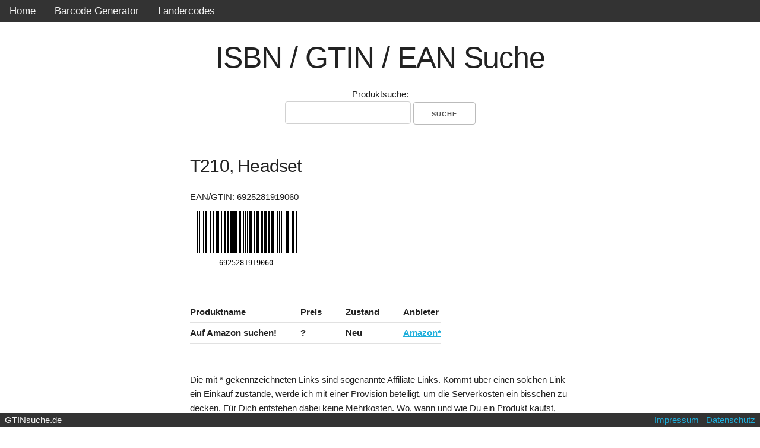

--- FILE ---
content_type: text/html; charset=utf-8
request_url: https://www.gtinsuche.de/detail?ean=6925281919060
body_size: 1453
content:
<!DOCTYPE html>
<html>
<head>
    <meta charset="utf-8"/>
    <link rel="stylesheet" type="text/css" href="/css/style.css">
    <link rel="stylesheet" type="text/css" href="/vendor/skeleton/normalize.css">
    <link rel="stylesheet" type="text/css" href="/vendor/skeleton/skeleton.css">
    <link rel="shortcut icon" href="/favicon.ico" type="image/x-icon">
    <meta name="viewport" content="width=device-width, initial-scale=1.0"/>

    <title>
    
        
            6925281919060 | T210, Headset
        
    
</title>

    <link rel="stylesheet" type="text/css" href="/css/cookieconsent.min.css">
    <script src="/vendor/cookieconsent.min.js"></script>

    <meta name="keywords" content="GTIN Suche,EAN Suche,EAN,GTIN,ISBN Suche,Barcode Generator">

    
    <meta name="description" content="EAN/GTIN/ISBN Produktdatenbank mit Rückwärtssuche und Barcode-Generator">


    

    

</head>
<body>


    <header id="header">
        <div class="header-nav">
            <a href="/">Home</a>
            <a href="/barcode-generator">Barcode Generator</a>
            <a href="/laendercode">Ländercodes</a>
        </div>
    </header>




    <div id="header_suche">
        <h1>ISBN / GTIN / EAN Suche</h1>
        <form action="/result" method="post">
            Produktsuche:<br>
            <input type="text" name="product" title="Bitte EAN/GTIN/ISBN oder Artikelname eingeben">
            <input type="submit" value="Suche"/>
        </form>
    </div>



<div id="result">
    
    

        <style>
            .product-header-wrap {
                display: flex;
                align-items: flex-start;
                justify-content: space-between;
                gap: 20px;
                margin-bottom: 10px;
            }

            .product-header-left {
                flex: 1 1 auto;
                min-width: 0;
            }

            .product-header-right {
                flex: 0 0 auto;
                display: flex;
                flex-direction: column;
                align-items: center;   /* zentriert Text + Bild exakt */
                text-align: center;
            }

            .product-header-right img {
                max-width: 140px;
                height: auto;
                display: block;
            }

            .amazon-qr p {
                margin: 0 0 6px 0;
                font-size: 12px;
                width: 100%;
                text-align: center;    /* Text wirklich mittig */
            }
        </style>

        
            <div class="product-header-wrap">
                <div class="product-header-left">
                    <h4>T210, Headset</h4>
                    EAN/GTIN: 6925281919060
                    <br>
                    <img src="/barcodes1/6925281919060.png">
                </div>

                
            </div>
        

        <br>
        <table>
            <style>

                #produktname {
                    width: 1420px;
                }

                #preis {
                    width: 100px;
                }

            </style>
            <thead>
            <tr>
                <th>Produktname</th>
                <th>Preis</th>
                <th>Zustand</th>
                <th>Anbieter</th>
            </tr>
            </thead>
            

                <tr>
                    <th>Auf Amazon suchen!</th>
                    <th>?</th>
                    <th>Neu</th>
                    
                        <th>
                            <a href="https://www.amazon.de/s?k=T210, Headset&language=de_DE&tag=emegedde0d-21"
                               target="_blank">Amazon*</a>
                        </th>
                    
                </tr>

            

            

            
        </table>

    
<br>
Die mit * gekennzeichneten Links sind sogenannte Affiliate Links.
Kommt über einen solchen Link ein Einkauf zustande, werde ich mit
einer Provision beteiligt, um die Serverkosten ein bisschen zu decken. Für Dich entstehen dabei keine Mehrkosten.
Wo, wann und wie Du ein Produkt kaufst, bleibt natürlich Dir überlassen.<br><br><br>
    

    

</div>

<footer>
    <div id="footer">
        &nbsp;&nbsp;GTINsuche.de
        <div style="float:right;"><a href="/impressum">Impressum</a>&nbsp;&nbsp;
            <a href="/datenschutz">Datenschutz</a>&nbsp;&nbsp;
        </div>
    </div>
</footer>

</body>
</html>